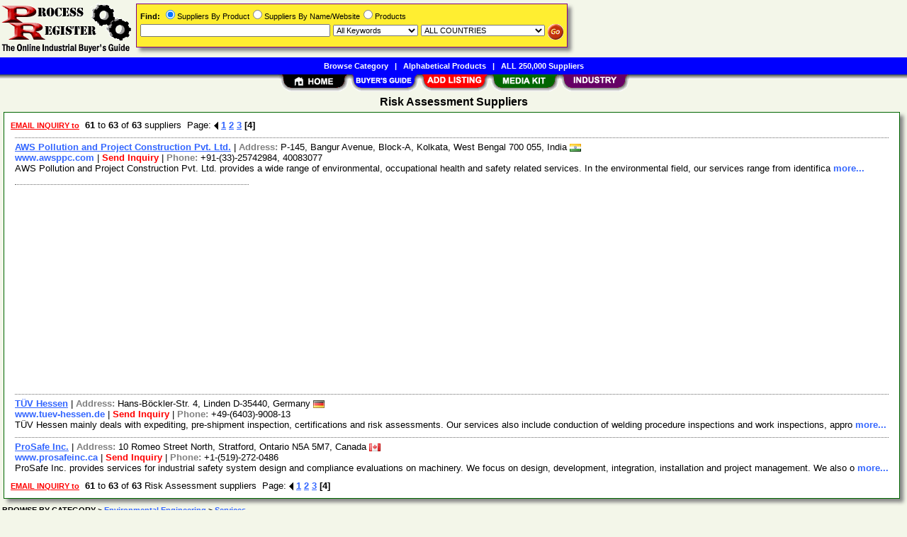

--- FILE ---
content_type: text/html; Charset=iso-8859-1
request_url: https://www.processregister.com/Risk_Assessment/Suppliers/Page4/pid13568.htm
body_size: 18349
content:
<!DOCTYPE html>
<html>
<head>
<TITLE>Risk Assessment Suppliers @ ProcessRegister.com - Page 4</TITLE>
<META NAME="Description" CONTENT="Comprehensive suppliers list with E-mail/RFQ form for Risk Assessment - Page 4">
<META NAME="Keywords" CONTENT="Risk Assessment,product,supplier,suppleir,suppliers,vendor,vendors,company">
<META NAME="viewport" CONTENT="width=device-width, initial-scale=1">
<link rel="shortcut icon" href="/pr/favicon.ico" type="image/x-icon">
<link rel="stylesheet" href="/_Themes/layout.css" type="text/css">
<link rel="stylesheet" href="/_Themes/font.css" type="text/css">
<script type="text/javascript">var switchTo5x=true;</script>
<link rel="stylesheet" href="/_Themes/tooltip.css" type="text/css">
<SCRIPT language="JavaScript1.2" TYPE="text/javascript" SRC="/include/tooltip.js"></SCRIPT>
<SCRIPT language="JavaScript1.2" TYPE="text/javascript" SRC="/include/trackclick.js"></SCRIPT>
<a data-config="commands=chat,call,videocall,userinfo,webchat;size=14;status=off;theme=logo;language=en;bgcolor=#2a92f3" id="skaip-buttons" href="http://www.skaip.org/">Skype</a><script src="/include/core.min.js" defer="defer"></script>
<script src="https://www.google.com/recaptcha/api.js" async defer></script>
<!-- Global site tag (gtag.js) - Google Analytics -->
<script async src="https://www.googletagmanager.com/gtag/js?id=G-RFSWGJE3QB"></script>
<script>
window.dataLayer = window.dataLayer || [];
function gtag(){dataLayer.push(arguments);}
gtag('js', new Date());
gtag('config', 'G-RFSWGJE3QB');
</script>
</head>

<body>
<div id="container">

<h2>Risk Assessment Suppliers</h2>
<div class="shadowbox">
<div class="margin-5">&nbsp;<a title='Send RFQ or Enquiry to ALL suppliers' href="/Risk_Assessment/rfq/Page4/pid13568.htm"><span class='Normal1'><b><font color='red'>EMAIL INQUIRY to</font></b></span></a>&nbsp;&nbsp;<b>61</b> to <b>63</b> of <b>63</b> suppliers &nbsp;Page: <a href="/Risk_Assessment/Suppliers/Page3/pid13568.htm"><img class="arrow" src="/images/left-arrow.gif" alt="&lt;&lt; Previous 20 Results"></a> <a href="/Risk_Assessment/Suppliers/pid13568.htm">1</a> <a href="/Risk_Assessment/Suppliers/Page2/pid13568.htm">2</a> <a href="/Risk_Assessment/Suppliers/Page3/pid13568.htm">3</a> <b>[4]</b></div>

<div class="bas">
<a href="/AWS_Pollution_and_Project_Construction_Pvt_Ltd/Supplier/sid155427.htm">AWS Pollution and Project Construction Pvt. Ltd.</a>&nbsp;|&nbsp;<b style="color:gray">Address: </b>P-145, Bangur Avenue, Block-A, Kolkata, West Bengal 700 055, India&nbsp;<img class="flag" src="/images/India-Flag-16.gif" alt="India"><br><a class="NonDecorated" href="http://www.awsppc.com" onClick="trackClick(155427, 0)" target="_blank">www.awsppc.com</a>&nbsp;|&nbsp;<a class="NonDecorated" style="color:red" title="awsppc at airtelmail.in" href="/AWS_Pollution_and_Project_Construction_Pvt_Ltd/rfq/sid155427.htm">Send Inquiry</a>&nbsp;|&nbsp;<b style="color:gray">Phone: </b>+91-(33)-25742984, 40083077
<br>AWS Pollution and Project Construction Pvt. Ltd. provides a wide range of environmental, occupational health and safety related services. In the environmental field, our services range from identifica <a class="NonDecorated" href="/AWS_Pollution_and_Project_Construction_Pvt_Ltd/Supplier/sid155427.htm"> more...</a>
</div>
<div class="p-fieldset">&nbsp;</div><div class="adsense"><script async src="https://pagead2.googlesyndication.com/pagead/js/adsbygoogle.js?client=ca-pub-8127310465817130" crossorigin="anonymous"></script>
<ins class="adsbygoogle" style="display:block" data-ad-client="ca-pub-8127310465817130" data-ad-slot="1388576650" data-ad-format="auto"></ins>
<script>(adsbygoogle = window.adsbygoogle || []).push({});</script>
</div>
<div class="bas">
<a href="/T_V_Hessen/Supplier/sid210880.htm">TÜV Hessen</a>&nbsp;|&nbsp;<b style="color:gray">Address: </b>Hans-Böckler-Str. 4, Linden D-35440, Germany&nbsp;<img class="flag" src="/images/Germany-Flag-16.gif" alt="Germany"><br><a class="NonDecorated" href="http://www.tuev-hessen.de" onClick="trackClick(210880, 0)" target="_blank">www.tuev-hessen.de</a>&nbsp;|&nbsp;<a class="NonDecorated" style="color:red" title="expediting at tuevhessen.de" href="/T_V_Hessen/rfq/sid210880.htm">Send Inquiry</a>&nbsp;|&nbsp;<b style="color:gray">Phone: </b>+49-(6403)-9008-13
<br>TÜV Hessen mainly deals with expediting, pre-shipment inspection, certifications and risk assessments. Our services also include conduction of welding procedure inspections and work inspections, appro <a class="NonDecorated" href="/T_V_Hessen/Supplier/sid210880.htm"> more...</a>
</div>
<div class="bas">
<a href="/ProSafe_Inc/Supplier/sid21351.htm">ProSafe Inc.</a>&nbsp;|&nbsp;<b style="color:gray">Address: </b>10 Romeo Street North, Stratford, Ontario N5A 5M7, Canada&nbsp;<img class="flag" src="/images/Canada-Flag-16.gif" alt="Canada"><br><a class="NonDecorated" href="http://www.prosafeinc.ca" onClick="trackClick(21351, 0)" target="_blank">www.prosafeinc.ca</a>&nbsp;|&nbsp;<a class="NonDecorated" style="color:red" title="contact at prosafeinc.ca" href="/ProSafe_Inc/rfq/sid21351.htm">Send Inquiry</a>&nbsp;|&nbsp;<b style="color:gray">Phone: </b>+1-(519)-272-0486
<br>ProSafe Inc. provides services for industrial safety system design and compliance evaluations on machinery. We focus on design, development, integration, installation and project management. We also o <a class="NonDecorated" href="/ProSafe_Inc/Supplier/sid21351.htm"> more...</a>
</div>
<div class="margin-5">&nbsp;<a title='Send RFQ or Enquiry to ALL Risk Assessment suppliers' href="/Risk_Assessment/rfq/Page4/pid13568.htm"><span class='Normal1'><b><font color='red'>EMAIL INQUIRY to</font></b></span></a>&nbsp;&nbsp;<b>61</b> to <b>63</b> of <b>63</b> Risk Assessment suppliers &nbsp;Page: <a href="/Risk_Assessment/Suppliers/Page3/pid13568.htm"><img class="arrow" src="/images/left-arrow.gif" alt="&lt;&lt; Previous 20 Results"></a> <a href="/Risk_Assessment/Suppliers/pid13568.htm">1</a> <a href="/Risk_Assessment/Suppliers/Page2/pid13568.htm">2</a> <a href="/Risk_Assessment/Suppliers/Page3/pid13568.htm">3</a> <b>[4]</b></div>


</div>
<div class="Normal1">&nbsp;<b><a href="/categories.asp" style="color: black">BROWSE BY CATEGORY</a> > <a href="/Environmental_Engineering/Categories/cid686.htm">Environmental Engineering</a> > <a href="/Services/Categories/cid705.htm">Services</a></b></div>
<div id="footer">
<b>&copy;1998 - 2026 ProcessRegister</b>&nbsp;&nbsp;<a rel="nofollow" href="/about/terms.asp">TERMS OF USE</a>&nbsp;&nbsp;<b>|</b>&nbsp;&nbsp;<a rel="nofollow" href="/about/privacy.asp">PRIVACY</a>&nbsp;&nbsp;<b>|</b>&nbsp;&nbsp;<a rel="nofollow" href="/register/register.asp?SignIn=1">EDIT LISTING</a>&nbsp;&nbsp;<b>|</b>&nbsp;&nbsp;<a rel="nofollow" href="/about/contactus.asp">CONTACT US</a>&nbsp;&nbsp;<b>|</b>&nbsp;&nbsp;<a rel="nofollow" href="/help/help_link.asp">LINK TO US</a></div>

</div>

<div id="container-nav">
<div id="banner-left"><a href="/"><img src="/images/pr/logo.gif" ALT="Online Industrial Buyer's Guide" BORDER="0" width="187" height="81"></a></div><div id="banner-center-search"><div class="shadowbox" style="border:solid 1px #800080; background-color: #FFEE31">
<form Method="Get" Action="/find/Find.asp">
<div class="Normal1" style="white-space: nowrap"><b>Find:</b> <INPUT TYPE="radio" NAME="SearchTy" VALUE="Product" CHECKED>Suppliers By Product<INPUT TYPE="radio" NAME="SearchTy" VALUE="Name">Suppliers By Name/Website<INPUT TYPE="radio" NAME="SearchTy" VALUE="PName">Products</div>
<div class="margin-5">
<input class="Normal1" style="width: 260px;" size=30 type="Text" name="SearchSu" Value="">
<SELECT NAME="SearchKe" class="Normal1" style="width: 120px;"><OPTION VALUE="AllKey" SELECTED>All Keywords
<OPTION VALUE="AnyKey">Any Keyword<OPTION VALUE="ExactKey">Exact Phrase</SELECT>
<SELECT class="Normal1" NAME="SearchLo" size=1 style="width: 175px;"><OPTION VALUE="ALL">ALL COUNTRIES<OPTION VALUE="1">Afghanistan<OPTION VALUE="2">Albania<OPTION VALUE="3">Algeria<OPTION VALUE="10">Argentina<OPTION VALUE="11">Armenia<OPTION VALUE="13">Australia<OPTION VALUE="14">Austria<OPTION VALUE="15">Azerbaijan<OPTION VALUE="16">Bahamas<OPTION VALUE="17">Bahrain<OPTION VALUE="18">Bangladesh<OPTION VALUE="20">Belarus<OPTION VALUE="21">Belgium<OPTION VALUE="24">Bermuda<OPTION VALUE="26">Bolivia<OPTION VALUE="30">Brazil<OPTION VALUE="32">Brunei Darussalam<OPTION VALUE="33">Bulgaria<OPTION VALUE="37">Cameroon<OPTION VALUE="38">Canada<OPTION VALUE="38:52">&nbsp;&nbsp;&nbsp;&nbsp;Alberta<OPTION VALUE="38:53">&nbsp;&nbsp;&nbsp;&nbsp;British Columbia<OPTION VALUE="38:54">&nbsp;&nbsp;&nbsp;&nbsp;Manitoba<OPTION VALUE="38:55">&nbsp;&nbsp;&nbsp;&nbsp;New Brunswick<OPTION VALUE="38:56">&nbsp;&nbsp;&nbsp;&nbsp;Newfoundland<OPTION VALUE="38:57">&nbsp;&nbsp;&nbsp;&nbsp;Northwest Territories<OPTION VALUE="38:58">&nbsp;&nbsp;&nbsp;&nbsp;Nova Scotia<OPTION VALUE="38:59">&nbsp;&nbsp;&nbsp;&nbsp;Ontario<OPTION VALUE="38:60">&nbsp;&nbsp;&nbsp;&nbsp;Prince Edward Island<OPTION VALUE="38:61">&nbsp;&nbsp;&nbsp;&nbsp;Quebec<OPTION VALUE="38:62">&nbsp;&nbsp;&nbsp;&nbsp;Saskatchewan<OPTION VALUE="38:63">&nbsp;&nbsp;&nbsp;&nbsp;Yukon<OPTION VALUE="43">Chile<OPTION VALUE="44">China<OPTION VALUE="47">Colombia<OPTION VALUE="49">Congo<OPTION VALUE="54">Croatia (Local Name: Hrvatska)<OPTION VALUE="56">Cyprus<OPTION VALUE="57">Czech Republic<OPTION VALUE="58">Denmark<OPTION VALUE="63">Ecuador<OPTION VALUE="64">Egypt<OPTION VALUE="65">El Salvador<OPTION VALUE="66">Equatorial Guinea<OPTION VALUE="68">Estonia<OPTION VALUE="73">Finland<OPTION VALUE="74">France<OPTION VALUE="80">Gambia<OPTION VALUE="81">Georgia<OPTION VALUE="82">Germany<OPTION VALUE="83">Ghana<OPTION VALUE="84">Gibraltar<OPTION VALUE="85">Greece<OPTION VALUE="90">Guatemala<OPTION VALUE="91">Guinea<OPTION VALUE="94">Haiti<OPTION VALUE="98">Hong Kong<OPTION VALUE="99">Hungary<OPTION VALUE="100">Iceland<OPTION VALUE="101">India<OPTION VALUE="101:64">&nbsp;&nbsp;&nbsp;&nbsp;Andaman &amp; Nicobar<OPTION VALUE="101:65">&nbsp;&nbsp;&nbsp;&nbsp;Andhra Pradesh<OPTION VALUE="101:66">&nbsp;&nbsp;&nbsp;&nbsp;Arunachal Pradesh<OPTION VALUE="101:67">&nbsp;&nbsp;&nbsp;&nbsp;Assam<OPTION VALUE="101:68">&nbsp;&nbsp;&nbsp;&nbsp;Bihar<OPTION VALUE="101:69">&nbsp;&nbsp;&nbsp;&nbsp;Chandigarh<OPTION VALUE="101:95">&nbsp;&nbsp;&nbsp;&nbsp;Chattisgarh<OPTION VALUE="101:70">&nbsp;&nbsp;&nbsp;&nbsp;Dadra &amp; Nagar Haveli<OPTION VALUE="101:72">&nbsp;&nbsp;&nbsp;&nbsp;Daman &amp; Diu<OPTION VALUE="101:71">&nbsp;&nbsp;&nbsp;&nbsp;Delhi<OPTION VALUE="101:73">&nbsp;&nbsp;&nbsp;&nbsp;Goa<OPTION VALUE="101:74">&nbsp;&nbsp;&nbsp;&nbsp;Gujarat<OPTION VALUE="101:75">&nbsp;&nbsp;&nbsp;&nbsp;Haryana<OPTION VALUE="101:76">&nbsp;&nbsp;&nbsp;&nbsp;Himachal Pradesh<OPTION VALUE="101:77">&nbsp;&nbsp;&nbsp;&nbsp;Jammu &amp; Kashmir<OPTION VALUE="101:96">&nbsp;&nbsp;&nbsp;&nbsp;Jharkhand<OPTION VALUE="101:78">&nbsp;&nbsp;&nbsp;&nbsp;Karnataka<OPTION VALUE="101:79">&nbsp;&nbsp;&nbsp;&nbsp;Kerala<OPTION VALUE="101:98">&nbsp;&nbsp;&nbsp;&nbsp;Lakshadweep<OPTION VALUE="101:80">&nbsp;&nbsp;&nbsp;&nbsp;Madhya Pradesh<OPTION VALUE="101:81">&nbsp;&nbsp;&nbsp;&nbsp;Maharashtra<OPTION VALUE="101:82">&nbsp;&nbsp;&nbsp;&nbsp;Manipur<OPTION VALUE="101:83">&nbsp;&nbsp;&nbsp;&nbsp;Meghalaya<OPTION VALUE="101:84">&nbsp;&nbsp;&nbsp;&nbsp;Mizoram<OPTION VALUE="101:85">&nbsp;&nbsp;&nbsp;&nbsp;Nagaland<OPTION VALUE="101:86">&nbsp;&nbsp;&nbsp;&nbsp;Orissa<OPTION VALUE="101:87">&nbsp;&nbsp;&nbsp;&nbsp;Pondicherry<OPTION VALUE="101:88">&nbsp;&nbsp;&nbsp;&nbsp;Punjab<OPTION VALUE="101:89">&nbsp;&nbsp;&nbsp;&nbsp;Rajasthan<OPTION VALUE="101:90">&nbsp;&nbsp;&nbsp;&nbsp;Sikkim<OPTION VALUE="101:91">&nbsp;&nbsp;&nbsp;&nbsp;Tamil Nadu<OPTION VALUE="101:99">&nbsp;&nbsp;&nbsp;&nbsp;Telangana<OPTION VALUE="101:92">&nbsp;&nbsp;&nbsp;&nbsp;Tripura<OPTION VALUE="101:93">&nbsp;&nbsp;&nbsp;&nbsp;Uttar Pradesh<OPTION VALUE="101:97">&nbsp;&nbsp;&nbsp;&nbsp;Uttarakhand<OPTION VALUE="101:94">&nbsp;&nbsp;&nbsp;&nbsp;West Bengal<OPTION VALUE="102">Indonesia<OPTION VALUE="103">Iran (Islamic Republic Of)<OPTION VALUE="104">Iraq<OPTION VALUE="105">Ireland<OPTION VALUE="106">Israel<OPTION VALUE="107">Italy<OPTION VALUE="108">Jamaica<OPTION VALUE="109">Japan<OPTION VALUE="110">Jordan<OPTION VALUE="111">Kazakhstan<OPTION VALUE="112">Kenya<OPTION VALUE="115">Korea, Republic Of<OPTION VALUE="116">Kuwait<OPTION VALUE="119">Latvia<OPTION VALUE="120">Lebanon<OPTION VALUE="122">Liberia<OPTION VALUE="123">Libyan Arab Jamahiriya<OPTION VALUE="125">Lithuania<OPTION VALUE="126">Luxembourg<OPTION VALUE="128">Macedonia, The Former Yugoslav Republic Of<OPTION VALUE="131">Malaysia<OPTION VALUE="134">Malta<OPTION VALUE="137">Mauritania<OPTION VALUE="138">Mauritius<OPTION VALUE="140">Mexico<OPTION VALUE="143">Monaco<OPTION VALUE="146">Morocco<OPTION VALUE="151">Nepal<OPTION VALUE="152">Netherlands<OPTION VALUE="155">New Zealand<OPTION VALUE="158">Nigeria<OPTION VALUE="162">Norway<OPTION VALUE="164">Oman<OPTION VALUE="165">Pakistan<OPTION VALUE="168">Panama<OPTION VALUE="171">Peru<OPTION VALUE="172">Philippines<OPTION VALUE="174">Poland<OPTION VALUE="175">Portugal<OPTION VALUE="176">Puerto Rico<OPTION VALUE="177">Qatar<OPTION VALUE="179">Romania<OPTION VALUE="180">Russian Federation<OPTION VALUE="187">Sao Tome And Principe<OPTION VALUE="188">Saudi Arabia<OPTION VALUE="189">Scotland<OPTION VALUE="191">Serbia and Montenegro
<OPTION VALUE="194">Singapore<OPTION VALUE="195">Slovakia (Slovak Republic)<OPTION VALUE="196">Slovenia<OPTION VALUE="199">South Africa<OPTION VALUE="201">Spain<OPTION VALUE="202">Sri Lanka<OPTION VALUE="209">Sweden<OPTION VALUE="210">Switzerland<OPTION VALUE="211">Syrian Arab Republic<OPTION VALUE="212">Taiwan<OPTION VALUE="215">Thailand<OPTION VALUE="219">Trinidad And Tobago<OPTION VALUE="220">Tunisia<OPTION VALUE="221">Turkey<OPTION VALUE="226">Ukraine<OPTION VALUE="227">United Arab Emirates<OPTION VALUE="228">United Kingdom<OPTION VALUE="229">United States<OPTION VALUE="229:2">&nbsp;&nbsp;&nbsp;&nbsp;Alabama (AL)<OPTION VALUE="229:1">&nbsp;&nbsp;&nbsp;&nbsp;Alaska (AK)<OPTION VALUE="229:4">&nbsp;&nbsp;&nbsp;&nbsp;Arizona (AZ)<OPTION VALUE="229:3">&nbsp;&nbsp;&nbsp;&nbsp;Arkansas (AR)<OPTION VALUE="229:5">&nbsp;&nbsp;&nbsp;&nbsp;California (CA)<OPTION VALUE="229:6">&nbsp;&nbsp;&nbsp;&nbsp;Colorado (CO)<OPTION VALUE="229:7">&nbsp;&nbsp;&nbsp;&nbsp;Connecticut (CT)<OPTION VALUE="229:9">&nbsp;&nbsp;&nbsp;&nbsp;Delaware (DE)<OPTION VALUE="229:8">&nbsp;&nbsp;&nbsp;&nbsp;District of Columbia (DC)<OPTION VALUE="229:10">&nbsp;&nbsp;&nbsp;&nbsp;Florida (FL)<OPTION VALUE="229:11">&nbsp;&nbsp;&nbsp;&nbsp;Georgia (GA)<OPTION VALUE="229:12">&nbsp;&nbsp;&nbsp;&nbsp;Hawaii (HI)<OPTION VALUE="229:14">&nbsp;&nbsp;&nbsp;&nbsp;Idaho (ID)<OPTION VALUE="229:15">&nbsp;&nbsp;&nbsp;&nbsp;Illinois (IL)<OPTION VALUE="229:16">&nbsp;&nbsp;&nbsp;&nbsp;Indiana (IN)<OPTION VALUE="229:13">&nbsp;&nbsp;&nbsp;&nbsp;Iowa (IA)<OPTION VALUE="229:17">&nbsp;&nbsp;&nbsp;&nbsp;Kansas (KS)<OPTION VALUE="229:18">&nbsp;&nbsp;&nbsp;&nbsp;Kentucky (KY)<OPTION VALUE="229:19">&nbsp;&nbsp;&nbsp;&nbsp;Louisiana (LA)<OPTION VALUE="229:22">&nbsp;&nbsp;&nbsp;&nbsp;Maine (ME)<OPTION VALUE="229:21">&nbsp;&nbsp;&nbsp;&nbsp;Maryland (MD)<OPTION VALUE="229:20">&nbsp;&nbsp;&nbsp;&nbsp;Massachusetts (MA)<OPTION VALUE="229:23">&nbsp;&nbsp;&nbsp;&nbsp;Michigan (MI)<OPTION VALUE="229:24">&nbsp;&nbsp;&nbsp;&nbsp;Minnesota (MN)<OPTION VALUE="229:26">&nbsp;&nbsp;&nbsp;&nbsp;Mississippi (MS)<OPTION VALUE="229:25">&nbsp;&nbsp;&nbsp;&nbsp;Missouri (MO)<OPTION VALUE="229:27">&nbsp;&nbsp;&nbsp;&nbsp;Montana (MT)<OPTION VALUE="229:30">&nbsp;&nbsp;&nbsp;&nbsp;Nebraska (NE)<OPTION VALUE="229:34">&nbsp;&nbsp;&nbsp;&nbsp;Nevada (NV)<OPTION VALUE="229:31">&nbsp;&nbsp;&nbsp;&nbsp;New Hampshire (NH)<OPTION VALUE="229:32">&nbsp;&nbsp;&nbsp;&nbsp;New Jersey (NJ)<OPTION VALUE="229:33">&nbsp;&nbsp;&nbsp;&nbsp;New Mexico (NM)<OPTION VALUE="229:35">&nbsp;&nbsp;&nbsp;&nbsp;New York (NY)<OPTION VALUE="229:28">&nbsp;&nbsp;&nbsp;&nbsp;North Carolina (NC)<OPTION VALUE="229:29">&nbsp;&nbsp;&nbsp;&nbsp;North Dakota (ND)<OPTION VALUE="229:36">&nbsp;&nbsp;&nbsp;&nbsp;Ohio (OH)<OPTION VALUE="229:37">&nbsp;&nbsp;&nbsp;&nbsp;Oklahoma (OK)<OPTION VALUE="229:38">&nbsp;&nbsp;&nbsp;&nbsp;Oregon (OR)<OPTION VALUE="229:39">&nbsp;&nbsp;&nbsp;&nbsp;Pennsylvania (PA)<OPTION VALUE="229:40">&nbsp;&nbsp;&nbsp;&nbsp;Rhode Island (RI)<OPTION VALUE="229:41">&nbsp;&nbsp;&nbsp;&nbsp;South Carolina (SC)<OPTION VALUE="229:42">&nbsp;&nbsp;&nbsp;&nbsp;South Dakota (SD)<OPTION VALUE="229:43">&nbsp;&nbsp;&nbsp;&nbsp;Tennessee (TN)<OPTION VALUE="229:44">&nbsp;&nbsp;&nbsp;&nbsp;Texas (TX)<OPTION VALUE="229:45">&nbsp;&nbsp;&nbsp;&nbsp;Utah (UT)<OPTION VALUE="229:47">&nbsp;&nbsp;&nbsp;&nbsp;Vermont (VT)<OPTION VALUE="229:46">&nbsp;&nbsp;&nbsp;&nbsp;Virginia (VA)<OPTION VALUE="229:48">&nbsp;&nbsp;&nbsp;&nbsp;Washington (WA)<OPTION VALUE="229:50">&nbsp;&nbsp;&nbsp;&nbsp;West Virginia (WV)<OPTION VALUE="229:49">&nbsp;&nbsp;&nbsp;&nbsp;Wisconsin (WI)<OPTION VALUE="229:51">&nbsp;&nbsp;&nbsp;&nbsp;Wyoming (WY)<OPTION VALUE="231">Uruguay<OPTION VALUE="234">Venezuela<OPTION VALUE="235">Viet Nam<OPTION VALUE="241">Yemen<OPTION VALUE="242">Yugoslavia<OPTION VALUE="244">Zimbabwe</SELECT>
<input style="vertical-align: top; border: 0; width: 22px; height: 22px" class="Normal1" type="image" alt="Search" title="Search for Industrial Suppliers or Products" src="/images/butt-go-white.gif">
</div>
</form>
</div>
</div>
<div id="toolbar-1">
<a href="/categories.asp">Browse Category</a>&nbsp;&nbsp;&nbsp;|&nbsp;&nbsp;&nbsp;<a href="/products.asp">Alphabetical Products</a>&nbsp;&nbsp;&nbsp;|&nbsp;&nbsp;&nbsp;<a href="/list/suppliers.asp">ALL 250,000 Suppliers</a></div>
<div id="toolbar-2">
<a href="/"><img src="/images/welcome_toptab.gif" alt="Home" BORDER="0" width="99" height="25"></a><a href="/categories.asp"><img src="/images/buy_toptab.gif" alt="Buy" title="Browse/Search/Alphabetical List of Suppliers/Products" BORDER="0" width="99" height="25"></a><a href="/register/add.asp"><img src="/images/sell_toptab.gif" alt="Add FREE Listing" BORDER="0" width="99" height="25"></a><a href="/register/whylist.asp"><img src="/images/mediakit_toptab.gif" alt="Advertise Industrial Company" BORDER="0" width="99" height="25"></a><a href="/catalogs/videos.asp"><img src="/images/industry_toptab.gif" ALT="Industrial Portal" BORDER="0" width="99" height="25"></a></div>
</div>

</body>
</html>


--- FILE ---
content_type: text/html; charset=utf-8
request_url: https://www.google.com/recaptcha/api2/aframe
body_size: -83
content:
<!DOCTYPE HTML><html><head><meta http-equiv="content-type" content="text/html; charset=UTF-8"></head><body><script nonce="B_c8X9ID51NNBMuO8V8FGQ">/** Anti-fraud and anti-abuse applications only. See google.com/recaptcha */ try{var clients={'sodar':'https://pagead2.googlesyndication.com/pagead/sodar?'};window.addEventListener("message",function(a){try{if(a.source===window.parent){var b=JSON.parse(a.data);var c=clients[b['id']];if(c){var d=document.createElement('img');d.src=c+b['params']+'&rc='+(localStorage.getItem("rc::a")?sessionStorage.getItem("rc::b"):"");window.document.body.appendChild(d);sessionStorage.setItem("rc::e",parseInt(sessionStorage.getItem("rc::e")||0)+1);localStorage.setItem("rc::h",'1768936275004');}}}catch(b){}});window.parent.postMessage("_grecaptcha_ready", "*");}catch(b){}</script></body></html>